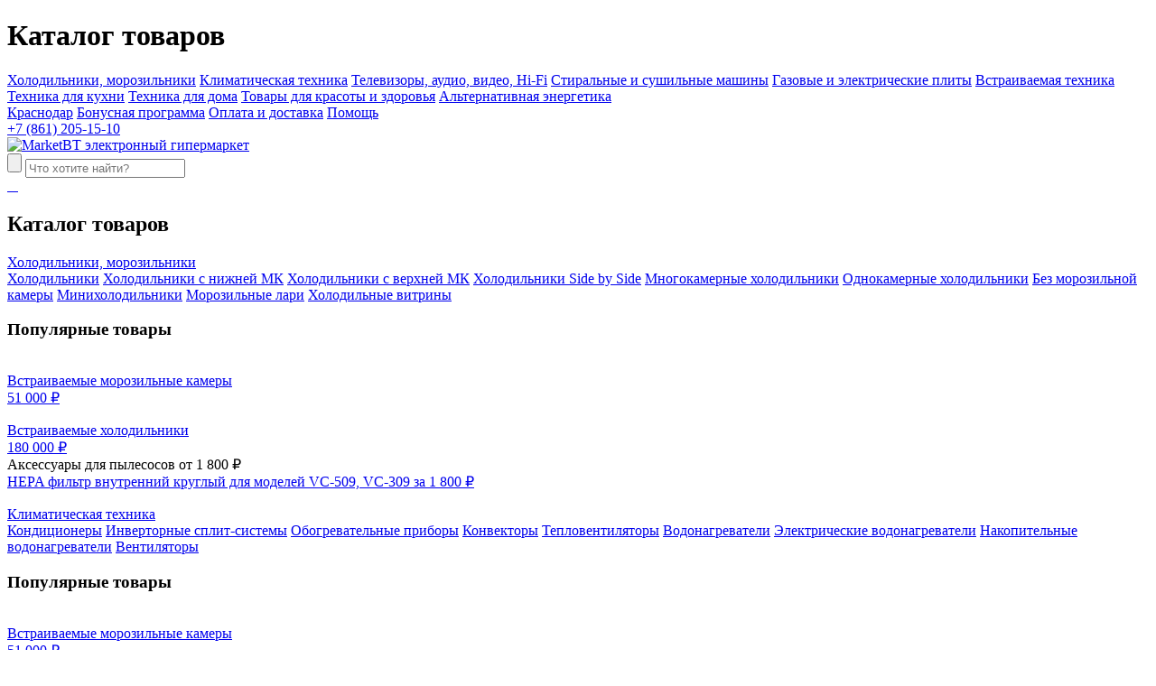

--- FILE ---
content_type: text/html; charset=UTF-8
request_url: https://krasnodar.marketbt.ru/
body_size: 13533
content:
<!doctype html>
<html class="no-js" lang="">
    <head>
        <meta charset="utf-8">
        <meta http-equiv="x-ua-compatible" content="ie=edge">
        <meta name="description" content="">
        <meta name="viewport" content="width=device-width, initial-scale=1">
        <meta name="cmsmagazine" content="51e17d68cccebc771eaeff23b83c93b0" />
            <meta name="cmsmagazine" content="ceede1e5665eec73a9c14e1ee72f0fac" />
        <!--<link rel="canonical" href="https://krasnodar.marketbt.ru/">-->
        <meta name="yandex-verification" content="ae8b43ee7cbeb0dd" />
        <meta name="yandex-verification" content="4b23d96a166c4f10" />
        <meta name="google-site-verification" content="JNX7cKOG354g3P-NtuSIVQek3Fu_ulQTUStUBXJZf18" />
        
        
        <link rel="shortcut icon" href="/favicon.ico?1768469106">
        <link rel="apple-touch-icon" href="icon.png">
        <!-- Place favicon.ico in the root directory -->
        <link href="https://fonts.googleapis.com/css?family=Montserrat:400,500,700&display=swap&subset=cyrillic" rel="stylesheet">
        <link href="https://fonts.googleapis.com/css?family=Exo+2" rel="stylesheet">

        <meta http-equiv="Content-Type" content="text/html; charset=UTF-8" />
<meta name="keywords" content="Интернет магазин бытовой техники, интернет магазин сантехники, купить бытовую технику, цена на бытовую технику, выбрать бытовую технику, купить кухонную техника, купить сантехнику" />
<meta name="description" content="Интерент-магазин бытовой техники и сантехники, большой выбор известных брендов, гарантия производителя, доставка товара по Краснодару" />

<link href="/bitrix/cache/css/s1/market2019/template_84c1d25fdd1d0a54a4cf125f2b72a0a9/template_84c1d25fdd1d0a54a4cf125f2b72a0a9.css?1748585106181934" type="text/css"  data-template-style="true"  rel="stylesheet" />
<script type="text/javascript">if(!window.BX)window.BX={message:function(mess){if(typeof mess=='object') for(var i in mess) BX.message[i]=mess[i]; return true;}};</script>



<script type="text/javascript" src="/bitrix/cache/js/s1/market2019/template_2406d7e5409a8d4b404ba96c573e521a/template_2406d7e5409a8d4b404ba96c573e521a.js?1748349572378122"></script>

<script type="text/javascript">var _ba = _ba || []; _ba.push(["aid", "48f9429fd74b3bd185b065357d70f2ea"]); _ba.push(["host", "krasnodar.marketbt.ru"]); (function() {var ba = document.createElement("script"); ba.type = "text/javascript"; ba.async = true;ba.src = (document.location.protocol == "https:" ? "https://" : "http://") + "bitrix.info/ba.js";var s = document.getElementsByTagName("script")[0];s.parentNode.insertBefore(ba, s);})();</script>

        <title>Интернет магазин бытовой техники и сантехники в Краснодаре - МаркетБТ</title>

            </head>
    <body>
        <script  src="https://api-maps.yandex.ru/2.1/?apikey=05a0147f-1982-42f2-be32-b849d6457560&lang=ru_RU" type="text/javascript"></script>

                                <div class="panel">
  <div class="panel-wrap">
      <h1>Каталог товаров</h1>
      <div class="cat-list">
                    <a href="/catalog/kholodilniki_morozilniki/" class="cat1-title">Холодильники, морозильники</a>
                    <a href="/catalog/klimaticheskaya_tekhnika/" class="cat1-title">Климатическая техника</a>
                    <a href="/catalog/televizory_audio_video_hi_fi/" class="cat1-title">Телевизоры, аудио, видео, Hi-Fi</a>
                    <a href="/catalog/stiralnye_i_sushilnye_mashiny/" class="cat1-title">Стиральные и сушильные машины</a>
                    <a href="/catalog/gazovye_i_elektricheskie_plity/" class="cat1-title">Газовые и электрические плиты</a>
                    <a href="/catalog/vstraivaemaya_tekhnika/" class="cat1-title">Встраиваемая техника</a>
                    <a href="/catalog/tekhnika_dlya_kukhni/" class="cat1-title">Техника для кухни</a>
                    <a href="/catalog/tekhnika_dlya_doma/" class="cat1-title">Техника для дома</a>
                    <a href="/catalog/tovary_dlya_krasoty_i_zdorovya/" class="cat1-title">Товары для красоты и здоровья</a>
                    <a href="/catalog/alternativnaya_energetika/" class="cat1-title">Альтернативная энергетика</a>
              </div>
      <!--
      <div class="bot">
          <div class="cat hit"><a href="#">Хиты продаж</a></div>
          <div class="cat action"><a href="#">Акции</a></div>
          <div class="cat new"><a href="#">Новинки</a></div>
      </div>
      -->
  </div>
</div>

        <style>
            .left_ny, .right_ny{
                position: relative;
                top: -40px;
                width: 20%;
            }
            .left_ny{
                text-align: right;
                background-image: url(/bitrix/templates/main/i/ny-left.png);
                background-position: right top;
                background-repeat: no-repeat;
            }
            .right_ny{
                text-align: left;
                background-image: url(/bitrix/templates/main/i/ny-right.png);
                background-position: left top;
                background-repeat: no-repeat;
            }
            .home-block.catalog-block{
                display: flex;
            }
            /*
            .header-red{
                background-image: url(/bitrix/templates/main/i/ny_header_red.png);
                background-position: 0% 0%;
                background-repeat: no-repeat;
            }
            */
        </style>

        <div class="header">
                        <div class="header-black">
                <div class="wrap">
                    <div class="flexwrap">
                        <div class="left">
                            <a href="#" class="item city">Краснодар</a>
<a href="/bonusnaya-programma/"  class="item bonus">Бонусная программа</a>
<a href="/payment/"  class="item paydel">Оплата и доставка</a>
<a href="/faq/"  class="item support">Помощь</a>
                        </div>
                        <div class="right">
                                <!--
    <a href="#"  class="item cabinet open-login">
        <span class="text">Войти в личный кабинет</span><span class="label">+ 300 &#x20bd;</span>
    </a>
    -->
<a href="#"  class="item tel" onclick="ga ('send', 'event', 'click_back_call', 'click');ym(48821486, 'reachGoal', 'click_back_call'); return true;">
    <span class="num">+7 (861) 205-15-10</span></span>
</a>
                        </div>
                    </div>
                </div>
            </div>
            

            <div class="header-red">
                <!--
                <div class="ny-left"><img src="/i/ny-left.png" alt="MarketBT электронный гипермаркет"></div>
                <div class="ny-right"><img src="/i/ny-right.png" alt="MarketBT электронный гипермаркет"></div>
                -->
                <div class="wrap">
                    <div class="flexwrap">
                        <div class="left">
                            <div class="opener"></div>
                            <div class="item logo">
                                <a href="/"><img src="/local/templates/market2019/i/logo.png" alt="MarketBT электронный гипермаркет"></a>
                            </div>
                            <div class="item search">
                                <form action="/search/index.php" method="get">
    <input type="submit" id="search-button" value="">
    <input type="text" autocomplete="off" class="text" name="q" id="search-input" value="" placeholder="Что хотите найти?">
</form>                            </div>
                        </div>
                        <div class="right">
                            <!--
<a href="https://www.instagram.com/marketbt.ru" class="social">
    <img src="/local/templates/market2019/i/inst.png" alt="">
</a>
-->
<a href="https://vk.com/im_marketbt" class="social">
    <img src="/local/templates/market2019/i/vk.png" alt="">
</a>
<a href="https://ok.ru/marketbt" class="social ok">
    <img src="/local/templates/market2019/i/ok.png" alt="">
</a>

<a href="/catalog/compare/" class="item compare">
    <img src="/local/templates/market2019/i/compare.png" alt="">
    </a>
<a href="/catalog/delay/" class="item star">
    <img src="/local/templates/market2019/i/star.png" alt="">
    </a>

<!--
<a href="#!" class="item cart baskt-button">
    <img src="/local/templates/market2019/i/cart.png" alt="">
        </a>
    -->                        </div>
                    </div>
                </div>
            </div>
        </div>
        

        <div class=" home-block catalog-block">
            
            <!--<div class="left_ny"></div>-->

            <div class="wrap">
                <div class="cat-wrap">
                    <div class="catalog-area">
                        
<div class="catalog">
    <h2>Каталог товаров</h2>
    <div class="top">
        <div class="cat-list">
                            <div class="cat-item">
                    <a class="cat1-title" href="/catalog/kholodilniki_morozilniki/">Холодильники, морозильники</a>
                                            <div class="bg-wrap">
                            <div class="cat-area">
                                                                    <a class="cat2-title" href="/catalog/kholodilniki/">Холодильники</a>
                                                                                                                        <a href="/catalog/kholodilniki_s_nizhney_mk/" class="cat3-title">Холодильники с нижней МК</a>
                                                                                    <a href="/catalog/kholodilniki_s_verkhney_mk/" class="cat3-title">Холодильники с верхней МК</a>
                                                                                    <a href="/catalog/kholodilniki_side_by_side/" class="cat3-title">Холодильники Side by Side</a>
                                                                                    <a href="/catalog/mnogokamernye_kholodilniki/" class="cat3-title">Многокамерные холодильники</a>
                                                                                    <a href="/catalog/odnokamernye_kholodilniki/" class="cat3-title">Однокамерные холодильники</a>
                                                                                    <a href="/catalog/bez_morozilnoy_kamery/" class="cat3-title">Без морозильной камеры</a>
                                                                                    <a href="/catalog/minikholodilniki/" class="cat3-title">Минихолодильники</a>
                                                                                                                                                <a class="cat2-title" href="/catalog/morozilnye_lari/">Морозильные лари</a>
                                                                                                        <a class="cat2-title" href="/catalog/kholodilnye_vitriny_/">Холодильные витрины </a>
                                                                                                    <div class="cat-popular">
                                  <h3>Популярные товары</h3>
                                  <div class="cat-popular-wrap">
                                      <div class="items">
                                          <a href="/catalog/vstraivaemye_morozilnye_kamery/?f%5B820%5D%5B0%5D=363319" class="item">
                                              <div class="pic"><img src="/upload/iblock/777/777a476daccc6e16326d6b7d694c98e5.jpg" alt=""></div>
                                              <div class="prod-title">Встраиваемые морозильные камеры</div>
                                              <div class="price-area">
                                                  <span class="price">51 000 &#x20bd;</span>
                                              </div>
                                          </a>
                                          <a href="/catalog/vstraivaemye_kholodilniki/?f%5B820%5D%5B0%5D=359143" class="item">
                                              <div class="pic"><img src="/upload/iblock/1f2/1f2a07b1f38860e7abc80f2a9a4f875a.png" alt=""></div>
                                              <div class="prod-title">Встраиваемые холодильники</div>
                                              <div class="price-area"><span class="price">180 000 &#x20bd;</span></div>
                                          </a>
                                      </div>
                                  </div>
                              </div>
                            </div>
                        </div>
                        <div class="cat-banner">
                          <div class="title">Аксессуары для пылесосов от <span>1 800 &#x20bd;</span></div>
                          <a class="prod-area" href="/catalog/aksessuary_dlya_pylesosov/hepa_filtr_vnutrenniy_kruglyy_dlya_modeley_vc_509_vc_309/">
                              <div class="prod-item">
                                  <span>HEPA фильтр внутренний круглый для моделей VC-509, VC-309</span>
                                  <span class="bold">за 1 800 &#x20bd;</span>
                              </div>
                              <div class="pic">
                                  <img src="/upload/iblock/27c/27c11c1fde724681d6f04a23ce3b3519.png" alt="">
                              </div>
                          </a>
                      </div>
                                    </div>
                            <div class="cat-item">
                    <a class="cat1-title" href="/catalog/klimaticheskaya_tekhnika/">Климатическая техника</a>
                                            <div class="bg-wrap">
                            <div class="cat-area">
                                                                    <a class="cat2-title" href="/catalog/konditsionery/">Кондиционеры</a>
                                                                                                        <a class="cat2-title" href="/catalog/invertornye_split_sistemy/">Инверторные сплит-системы</a>
                                                                                                        <a class="cat2-title" href="/catalog/obogrevatelnye_pribory/">Обогревательные приборы</a>
                                                                                                                        <a href="/catalog/konvektory/" class="cat3-title">Конвекторы</a>
                                                                                    <a href="/catalog/teploventilyatory/" class="cat3-title">Тепловентиляторы</a>
                                                                                                                                                <a class="cat2-title" href="/catalog/vodonagrevateli/">Водонагреватели</a>
                                                                                                                        <a href="/catalog/elektricheskie_vodonagrevateli/" class="cat3-title">Электрические водонагреватели</a>
                                                                                    <a href="/catalog/nakopitelnye_vodonagrevateli/" class="cat3-title">Накопительные водонагреватели</a>
                                                                                                                                                <a class="cat2-title" href="/catalog/ventilyatory/">Вентиляторы</a>
                                                                                                    <div class="cat-popular">
                                  <h3>Популярные товары</h3>
                                  <div class="cat-popular-wrap">
                                      <div class="items">
                                          <a href="/catalog/vstraivaemye_morozilnye_kamery/?f%5B820%5D%5B0%5D=363319" class="item">
                                              <div class="pic"><img src="/upload/iblock/777/777a476daccc6e16326d6b7d694c98e5.jpg" alt=""></div>
                                              <div class="prod-title">Встраиваемые морозильные камеры</div>
                                              <div class="price-area">
                                                  <span class="price">51 000 &#x20bd;</span>
                                              </div>
                                          </a>
                                          <a href="/catalog/vstraivaemye_kholodilniki/?f%5B820%5D%5B0%5D=359143" class="item">
                                              <div class="pic"><img src="/upload/iblock/1f2/1f2a07b1f38860e7abc80f2a9a4f875a.png" alt=""></div>
                                              <div class="prod-title">Встраиваемые холодильники</div>
                                              <div class="price-area"><span class="price">180 000 &#x20bd;</span></div>
                                          </a>
                                      </div>
                                  </div>
                              </div>
                            </div>
                        </div>
                        <div class="cat-banner">
                          <div class="title">Аксессуары для пылесосов от <span>1 800 &#x20bd;</span></div>
                          <a class="prod-area" href="/catalog/aksessuary_dlya_pylesosov/hepa_filtr_vnutrenniy_kruglyy_dlya_modeley_vc_509_vc_309/">
                              <div class="prod-item">
                                  <span>HEPA фильтр внутренний круглый для моделей VC-509, VC-309</span>
                                  <span class="bold">за 1 800 &#x20bd;</span>
                              </div>
                              <div class="pic">
                                  <img src="/upload/iblock/27c/27c11c1fde724681d6f04a23ce3b3519.png" alt="">
                              </div>
                          </a>
                      </div>
                                    </div>
                            <div class="cat-item">
                    <a class="cat1-title" href="/catalog/televizory_audio_video_hi_fi/">Телевизоры, аудио, видео, Hi-Fi</a>
                                            <div class="bg-wrap">
                            <div class="cat-area">
                                                                    <a class="cat2-title" href="/catalog/televizory/">Телевизоры</a>
                                                                                                        <a class="cat2-title" href="/catalog/sputnikovoe_i_tsifrovoe_tv/">Спутниковое и цифровое ТВ</a>
                                                                                                                        <a href="/catalog/pristavki_dlya_tsifrovogo_tv/" class="cat3-title">Приставки для цифрового ТВ</a>
                                                                                                                                                <a class="cat2-title" href="/catalog/kronshteyny/">Кронштейны</a>
                                                                                                                        <a href="/catalog/kronshteyny_dlya_televizorov/" class="cat3-title">Кронштейны для телевизоров</a>
                                                                                                                                            <div class="cat-popular">
                                  <h3>Популярные товары</h3>
                                  <div class="cat-popular-wrap">
                                      <div class="items">
                                          <a href="/catalog/vstraivaemye_morozilnye_kamery/?f%5B820%5D%5B0%5D=363319" class="item">
                                              <div class="pic"><img src="/upload/iblock/777/777a476daccc6e16326d6b7d694c98e5.jpg" alt=""></div>
                                              <div class="prod-title">Встраиваемые морозильные камеры</div>
                                              <div class="price-area">
                                                  <span class="price">51 000 &#x20bd;</span>
                                              </div>
                                          </a>
                                          <a href="/catalog/vstraivaemye_kholodilniki/?f%5B820%5D%5B0%5D=359143" class="item">
                                              <div class="pic"><img src="/upload/iblock/1f2/1f2a07b1f38860e7abc80f2a9a4f875a.png" alt=""></div>
                                              <div class="prod-title">Встраиваемые холодильники</div>
                                              <div class="price-area"><span class="price">180 000 &#x20bd;</span></div>
                                          </a>
                                      </div>
                                  </div>
                              </div>
                            </div>
                        </div>
                        <div class="cat-banner">
                          <div class="title">Аксессуары для пылесосов от <span>1 800 &#x20bd;</span></div>
                          <a class="prod-area" href="/catalog/aksessuary_dlya_pylesosov/hepa_filtr_vnutrenniy_kruglyy_dlya_modeley_vc_509_vc_309/">
                              <div class="prod-item">
                                  <span>HEPA фильтр внутренний круглый для моделей VC-509, VC-309</span>
                                  <span class="bold">за 1 800 &#x20bd;</span>
                              </div>
                              <div class="pic">
                                  <img src="/upload/iblock/27c/27c11c1fde724681d6f04a23ce3b3519.png" alt="">
                              </div>
                          </a>
                      </div>
                                    </div>
                            <div class="cat-item">
                    <a class="cat1-title" href="/catalog/stiralnye_i_sushilnye_mashiny/">Стиральные и сушильные машины</a>
                                            <div class="bg-wrap">
                            <div class="cat-area">
                                                                    <a class="cat2-title" href="/catalog/stiralnye_mashiny/">Стиральные машины</a>
                                                                                                                        <a href="/catalog/polnorazmernye_stiralnye_mashiny/" class="cat3-title">Полноразмерные стиральные машины</a>
                                                                                    <a href="/catalog/uzkie_stiralnye_mashiny/" class="cat3-title">Узкие стиральные машины</a>
                                                                                    <a href="/catalog/stiralnye_mashiny_s_sushkoy/" class="cat3-title">Стиральные машины с сушкой</a>
                                                                                                                                                <a class="cat2-title" href="/catalog/aksessuary_dlya_stirki/">Аксессуары для стирки</a>
                                                                                                    <div class="cat-popular">
                                  <h3>Популярные товары</h3>
                                  <div class="cat-popular-wrap">
                                      <div class="items">
                                          <a href="/catalog/vstraivaemye_morozilnye_kamery/?f%5B820%5D%5B0%5D=363319" class="item">
                                              <div class="pic"><img src="/upload/iblock/777/777a476daccc6e16326d6b7d694c98e5.jpg" alt=""></div>
                                              <div class="prod-title">Встраиваемые морозильные камеры</div>
                                              <div class="price-area">
                                                  <span class="price">51 000 &#x20bd;</span>
                                              </div>
                                          </a>
                                          <a href="/catalog/vstraivaemye_kholodilniki/?f%5B820%5D%5B0%5D=359143" class="item">
                                              <div class="pic"><img src="/upload/iblock/1f2/1f2a07b1f38860e7abc80f2a9a4f875a.png" alt=""></div>
                                              <div class="prod-title">Встраиваемые холодильники</div>
                                              <div class="price-area"><span class="price">180 000 &#x20bd;</span></div>
                                          </a>
                                      </div>
                                  </div>
                              </div>
                            </div>
                        </div>
                        <div class="cat-banner">
                          <div class="title">Аксессуары для пылесосов от <span>1 800 &#x20bd;</span></div>
                          <a class="prod-area" href="/catalog/aksessuary_dlya_pylesosov/hepa_filtr_vnutrenniy_kruglyy_dlya_modeley_vc_509_vc_309/">
                              <div class="prod-item">
                                  <span>HEPA фильтр внутренний круглый для моделей VC-509, VC-309</span>
                                  <span class="bold">за 1 800 &#x20bd;</span>
                              </div>
                              <div class="pic">
                                  <img src="/upload/iblock/27c/27c11c1fde724681d6f04a23ce3b3519.png" alt="">
                              </div>
                          </a>
                      </div>
                                    </div>
                            <div class="cat-item">
                    <a class="cat1-title" href="/catalog/gazovye_i_elektricheskie_plity/">Газовые и электрические плиты</a>
                                            <div class="bg-wrap">
                            <div class="cat-area">
                                                                    <a class="cat2-title" href="/catalog/gazovye_plity/">Газовые плиты</a>
                                                                                                        <a class="cat2-title" href="/catalog/kombinirovannye_plity/">Комбинированные плиты</a>
                                                                                                    <div class="cat-popular">
                                  <h3>Популярные товары</h3>
                                  <div class="cat-popular-wrap">
                                      <div class="items">
                                          <a href="/catalog/vstraivaemye_morozilnye_kamery/?f%5B820%5D%5B0%5D=363319" class="item">
                                              <div class="pic"><img src="/upload/iblock/777/777a476daccc6e16326d6b7d694c98e5.jpg" alt=""></div>
                                              <div class="prod-title">Встраиваемые морозильные камеры</div>
                                              <div class="price-area">
                                                  <span class="price">51 000 &#x20bd;</span>
                                              </div>
                                          </a>
                                          <a href="/catalog/vstraivaemye_kholodilniki/?f%5B820%5D%5B0%5D=359143" class="item">
                                              <div class="pic"><img src="/upload/iblock/1f2/1f2a07b1f38860e7abc80f2a9a4f875a.png" alt=""></div>
                                              <div class="prod-title">Встраиваемые холодильники</div>
                                              <div class="price-area"><span class="price">180 000 &#x20bd;</span></div>
                                          </a>
                                      </div>
                                  </div>
                              </div>
                            </div>
                        </div>
                        <div class="cat-banner">
                          <div class="title">Аксессуары для пылесосов от <span>1 800 &#x20bd;</span></div>
                          <a class="prod-area" href="/catalog/aksessuary_dlya_pylesosov/hepa_filtr_vnutrenniy_kruglyy_dlya_modeley_vc_509_vc_309/">
                              <div class="prod-item">
                                  <span>HEPA фильтр внутренний круглый для моделей VC-509, VC-309</span>
                                  <span class="bold">за 1 800 &#x20bd;</span>
                              </div>
                              <div class="pic">
                                  <img src="/upload/iblock/27c/27c11c1fde724681d6f04a23ce3b3519.png" alt="">
                              </div>
                          </a>
                      </div>
                                    </div>
                            <div class="cat-item">
                    <a class="cat1-title" href="/catalog/vstraivaemaya_tekhnika/">Встраиваемая техника</a>
                                            <div class="bg-wrap">
                            <div class="cat-area">
                                                                    <a class="cat2-title" href="/catalog/vstraivaemye_gazovye_paneli/">Встраиваемые газовые панели</a>
                                                                                                        <a class="cat2-title" href="/catalog/vstraivaemye_elektricheskie_paneli/">Встраиваемые электрические панели</a>
                                                                                                        <a class="cat2-title" href="/catalog/gazovye_dukhovye_shkafy/">Газовые духовые шкафы</a>
                                                                                                        <a class="cat2-title" href="/catalog/elektricheskie_dukhovye_shkafy/">Электрические духовые шкафы</a>
                                                                                                        <a class="cat2-title" href="/catalog/vstraivaemye_mikrovolnovye_pechi/">Встраиваемые микроволновые печи</a>
                                                                                                        <a class="cat2-title" href="/catalog/vstraivaemye_posudomoechnye_mashiny/">Встраиваемые посудомоечные машины</a>
                                                                                                        <a class="cat2-title" href="/catalog/aksessuary_dlya_posudomoechnykh_mashin/">Аксессуары для посудомоечных машин</a>
                                                                                                        <a class="cat2-title" href="/catalog/vstraivaemye_kholodilniki/">Встраиваемые холодильники</a>
                                                                                                        <a class="cat2-title" href="/catalog/vstraivaemye_morozilnye_kamery/">Встраиваемые морозильные камеры</a>
                                                                                                        <a class="cat2-title" href="/catalog/vytyazhki/">Вытяжки</a>
                                                                                                                        <a href="/catalog/vstraivaemye_vytyazhki/" class="cat3-title">Встраиваемые вытяжки</a>
                                                                                                                                            <div class="cat-popular">
                                  <h3>Популярные товары</h3>
                                  <div class="cat-popular-wrap">
                                      <div class="items">
                                          <a href="/catalog/vstraivaemye_morozilnye_kamery/?f%5B820%5D%5B0%5D=363319" class="item">
                                              <div class="pic"><img src="/upload/iblock/777/777a476daccc6e16326d6b7d694c98e5.jpg" alt=""></div>
                                              <div class="prod-title">Встраиваемые морозильные камеры</div>
                                              <div class="price-area">
                                                  <span class="price">51 000 &#x20bd;</span>
                                              </div>
                                          </a>
                                          <a href="/catalog/vstraivaemye_kholodilniki/?f%5B820%5D%5B0%5D=359143" class="item">
                                              <div class="pic"><img src="/upload/iblock/1f2/1f2a07b1f38860e7abc80f2a9a4f875a.png" alt=""></div>
                                              <div class="prod-title">Встраиваемые холодильники</div>
                                              <div class="price-area"><span class="price">180 000 &#x20bd;</span></div>
                                          </a>
                                      </div>
                                  </div>
                              </div>
                            </div>
                        </div>
                        <div class="cat-banner">
                          <div class="title">Аксессуары для пылесосов от <span>1 800 &#x20bd;</span></div>
                          <a class="prod-area" href="/catalog/aksessuary_dlya_pylesosov/hepa_filtr_vnutrenniy_kruglyy_dlya_modeley_vc_509_vc_309/">
                              <div class="prod-item">
                                  <span>HEPA фильтр внутренний круглый для моделей VC-509, VC-309</span>
                                  <span class="bold">за 1 800 &#x20bd;</span>
                              </div>
                              <div class="pic">
                                  <img src="/upload/iblock/27c/27c11c1fde724681d6f04a23ce3b3519.png" alt="">
                              </div>
                          </a>
                      </div>
                                    </div>
                            <div class="cat-item">
                    <a class="cat1-title" href="/catalog/tekhnika_dlya_kukhni/">Техника для кухни</a>
                                            <div class="bg-wrap">
                            <div class="cat-area">
                                                                    <a class="cat2-title" href="/catalog/prigotovlenie_pishchi/">Приготовление пищи</a>
                                                                                                                        <a href="/catalog/mikrovolnovye_pechi/" class="cat3-title">Микроволновые печи</a>
                                                                                    <a href="/catalog/miksery_i_blendery/" class="cat3-title">Миксеры и блендеры</a>
                                                                                    <a href="/catalog/myasorubki/" class="cat3-title">Мясорубки</a>
                                                                                    <a href="/catalog/multivarki/" class="cat3-title">Мультиварки</a>
                                                                                    <a href="/catalog/mini_pechi/" class="cat3-title">Мини-печи</a>
                                                                                    <a href="/catalog/aksessuary_dlya_kholodilnikov/" class="cat3-title">Аксессуары для холодильников</a>
                                                                                                                                                <a class="cat2-title" href="/catalog/posudomoechnye_mashiny/">Посудомоечные машины</a>
                                                                                                        <a class="cat2-title" href="/catalog/melkaya_kukhonnaya_tekhnika/">Мелкая кухонная техника</a>
                                                                                                                        <a href="/catalog/elektrochayniki/" class="cat3-title">Электрочайники</a>
                                                                                    <a href="/catalog/tostery_i_rostery/" class="cat3-title">Тостеры и ростеры</a>
                                                                                    <a href="/catalog/kulery/" class="cat3-title">Кулеры</a>
                                                                                    <a href="/catalog/sushilki_dlya_ovoshchey_fruktov_gribov/" class="cat3-title">Сушилки для овощей, фруктов, грибов</a>
                                                                                    <a href="/catalog/aerogrili/" class="cat3-title">Аэрогрили</a>
                                                                                                                                            <div class="cat-popular">
                                  <h3>Популярные товары</h3>
                                  <div class="cat-popular-wrap">
                                      <div class="items">
                                          <a href="/catalog/vstraivaemye_morozilnye_kamery/?f%5B820%5D%5B0%5D=363319" class="item">
                                              <div class="pic"><img src="/upload/iblock/777/777a476daccc6e16326d6b7d694c98e5.jpg" alt=""></div>
                                              <div class="prod-title">Встраиваемые морозильные камеры</div>
                                              <div class="price-area">
                                                  <span class="price">51 000 &#x20bd;</span>
                                              </div>
                                          </a>
                                          <a href="/catalog/vstraivaemye_kholodilniki/?f%5B820%5D%5B0%5D=359143" class="item">
                                              <div class="pic"><img src="/upload/iblock/1f2/1f2a07b1f38860e7abc80f2a9a4f875a.png" alt=""></div>
                                              <div class="prod-title">Встраиваемые холодильники</div>
                                              <div class="price-area"><span class="price">180 000 &#x20bd;</span></div>
                                          </a>
                                      </div>
                                  </div>
                              </div>
                            </div>
                        </div>
                        <div class="cat-banner">
                          <div class="title">Аксессуары для пылесосов от <span>1 800 &#x20bd;</span></div>
                          <a class="prod-area" href="/catalog/aksessuary_dlya_pylesosov/hepa_filtr_vnutrenniy_kruglyy_dlya_modeley_vc_509_vc_309/">
                              <div class="prod-item">
                                  <span>HEPA фильтр внутренний круглый для моделей VC-509, VC-309</span>
                                  <span class="bold">за 1 800 &#x20bd;</span>
                              </div>
                              <div class="pic">
                                  <img src="/upload/iblock/27c/27c11c1fde724681d6f04a23ce3b3519.png" alt="">
                              </div>
                          </a>
                      </div>
                                    </div>
                            <div class="cat-item">
                    <a class="cat1-title" href="/catalog/tekhnika_dlya_doma/">Техника для дома</a>
                                            <div class="bg-wrap">
                            <div class="cat-area">
                                                                    <a class="cat2-title" href="/catalog/pylesosy/">Пылесосы</a>
                                                                                                                        <a href="/catalog/vse_pylesosy/" class="cat3-title">Все пылесосы</a>
                                                                                    <a href="/catalog/roboty_pylesosy/" class="cat3-title">Роботы-пылесосы</a>
                                                                                    <a href="/catalog/akkumulyatornye_pylesosy/" class="cat3-title">Аккумуляторные пылесосы</a>
                                                                                    <a href="/catalog/aksessuary_dlya_pylesosov/" class="cat3-title">Аксессуары для пылесосов</a>
                                                                                                                                                <a class="cat2-title" href="/catalog/tovary_dlya_ukhoda_za_odezhdoy/">Товары для ухода за одеждой</a>
                                                                                                                        <a href="/catalog/utyugi/" class="cat3-title">Утюги</a>
                                                                                    <a href="/catalog/otparivateli/" class="cat3-title">Отпариватели</a>
                                                                                                                                            <div class="cat-popular">
                                  <h3>Популярные товары</h3>
                                  <div class="cat-popular-wrap">
                                      <div class="items">
                                          <a href="/catalog/vstraivaemye_morozilnye_kamery/?f%5B820%5D%5B0%5D=363319" class="item">
                                              <div class="pic"><img src="/upload/iblock/777/777a476daccc6e16326d6b7d694c98e5.jpg" alt=""></div>
                                              <div class="prod-title">Встраиваемые морозильные камеры</div>
                                              <div class="price-area">
                                                  <span class="price">51 000 &#x20bd;</span>
                                              </div>
                                          </a>
                                          <a href="/catalog/vstraivaemye_kholodilniki/?f%5B820%5D%5B0%5D=359143" class="item">
                                              <div class="pic"><img src="/upload/iblock/1f2/1f2a07b1f38860e7abc80f2a9a4f875a.png" alt=""></div>
                                              <div class="prod-title">Встраиваемые холодильники</div>
                                              <div class="price-area"><span class="price">180 000 &#x20bd;</span></div>
                                          </a>
                                      </div>
                                  </div>
                              </div>
                            </div>
                        </div>
                        <div class="cat-banner">
                          <div class="title">Аксессуары для пылесосов от <span>1 800 &#x20bd;</span></div>
                          <a class="prod-area" href="/catalog/aksessuary_dlya_pylesosov/hepa_filtr_vnutrenniy_kruglyy_dlya_modeley_vc_509_vc_309/">
                              <div class="prod-item">
                                  <span>HEPA фильтр внутренний круглый для моделей VC-509, VC-309</span>
                                  <span class="bold">за 1 800 &#x20bd;</span>
                              </div>
                              <div class="pic">
                                  <img src="/upload/iblock/27c/27c11c1fde724681d6f04a23ce3b3519.png" alt="">
                              </div>
                          </a>
                      </div>
                                    </div>
                            <div class="cat-item">
                    <a class="cat1-title" href="/catalog/tovary_dlya_krasoty_i_zdorovya/">Товары для красоты и здоровья</a>
                                            <div class="bg-wrap">
                            <div class="cat-area">
                                                                    <a class="cat2-title" href="/catalog/tovary_dlya_ukladki_i_strizhki/">Товары для укладки и стрижки</a>
                                                                                                                        <a href="/catalog/shchiptsy_dlya_zavivki_volos/" class="cat3-title">Щипцы для завивки волос</a>
                                                                                    <a href="/catalog/fen_shchetki/" class="cat3-title">Фен-щетки</a>
                                                                                    <a href="/catalog/multistaylery/" class="cat3-title">Мультистайлеры</a>
                                                                                    <a href="/catalog/vypryamiteli_dlya_volos/" class="cat3-title">Выпрямители для волос</a>
                                                                                    <a href="/catalog/feny/" class="cat3-title">Фены</a>
                                                                                                                                            <div class="cat-popular">
                                  <h3>Популярные товары</h3>
                                  <div class="cat-popular-wrap">
                                      <div class="items">
                                          <a href="/catalog/vstraivaemye_morozilnye_kamery/?f%5B820%5D%5B0%5D=363319" class="item">
                                              <div class="pic"><img src="/upload/iblock/777/777a476daccc6e16326d6b7d694c98e5.jpg" alt=""></div>
                                              <div class="prod-title">Встраиваемые морозильные камеры</div>
                                              <div class="price-area">
                                                  <span class="price">51 000 &#x20bd;</span>
                                              </div>
                                          </a>
                                          <a href="/catalog/vstraivaemye_kholodilniki/?f%5B820%5D%5B0%5D=359143" class="item">
                                              <div class="pic"><img src="/upload/iblock/1f2/1f2a07b1f38860e7abc80f2a9a4f875a.png" alt=""></div>
                                              <div class="prod-title">Встраиваемые холодильники</div>
                                              <div class="price-area"><span class="price">180 000 &#x20bd;</span></div>
                                          </a>
                                      </div>
                                  </div>
                              </div>
                            </div>
                        </div>
                        <div class="cat-banner">
                          <div class="title">Аксессуары для пылесосов от <span>1 800 &#x20bd;</span></div>
                          <a class="prod-area" href="/catalog/aksessuary_dlya_pylesosov/hepa_filtr_vnutrenniy_kruglyy_dlya_modeley_vc_509_vc_309/">
                              <div class="prod-item">
                                  <span>HEPA фильтр внутренний круглый для моделей VC-509, VC-309</span>
                                  <span class="bold">за 1 800 &#x20bd;</span>
                              </div>
                              <div class="pic">
                                  <img src="/upload/iblock/27c/27c11c1fde724681d6f04a23ce3b3519.png" alt="">
                              </div>
                          </a>
                      </div>
                                    </div>
                            <div class="cat-item">
                    <a class="cat1-title" href="/catalog/alternativnaya_energetika/">Альтернативная энергетика</a>
                                            <div class="bg-wrap">
                            <div class="cat-area">
                                                                    <a class="cat2-title" href="/catalog/generatory/">Генераторы</a>
                                                                                                        <a class="cat2-title" href="/catalog/elektrostantsii_portativnye/">Электростанции портативные</a>
                                                                                                    <div class="cat-popular">
                                  <h3>Популярные товары</h3>
                                  <div class="cat-popular-wrap">
                                      <div class="items">
                                          <a href="/catalog/vstraivaemye_morozilnye_kamery/?f%5B820%5D%5B0%5D=363319" class="item">
                                              <div class="pic"><img src="/upload/iblock/777/777a476daccc6e16326d6b7d694c98e5.jpg" alt=""></div>
                                              <div class="prod-title">Встраиваемые морозильные камеры</div>
                                              <div class="price-area">
                                                  <span class="price">51 000 &#x20bd;</span>
                                              </div>
                                          </a>
                                          <a href="/catalog/vstraivaemye_kholodilniki/?f%5B820%5D%5B0%5D=359143" class="item">
                                              <div class="pic"><img src="/upload/iblock/1f2/1f2a07b1f38860e7abc80f2a9a4f875a.png" alt=""></div>
                                              <div class="prod-title">Встраиваемые холодильники</div>
                                              <div class="price-area"><span class="price">180 000 &#x20bd;</span></div>
                                          </a>
                                      </div>
                                  </div>
                              </div>
                            </div>
                        </div>
                        <div class="cat-banner">
                          <div class="title">Аксессуары для пылесосов от <span>1 800 &#x20bd;</span></div>
                          <a class="prod-area" href="/catalog/aksessuary_dlya_pylesosov/hepa_filtr_vnutrenniy_kruglyy_dlya_modeley_vc_509_vc_309/">
                              <div class="prod-item">
                                  <span>HEPA фильтр внутренний круглый для моделей VC-509, VC-309</span>
                                  <span class="bold">за 1 800 &#x20bd;</span>
                              </div>
                              <div class="pic">
                                  <img src="/upload/iblock/27c/27c11c1fde724681d6f04a23ce3b3519.png" alt="">
                              </div>
                          </a>
                      </div>
                                    </div>
                    </div>
    </div>
    <!--
    <div class="bottom">
        <div class="cat hit"><a href="#">Хиты продаж</a></div>
        <div class="cat action"><a href="#">Акции</a></div>
        <div class="cat new"><a href="#">Новинки</a></div>
    </div>
    -->
</div>                                                <div class="banner">
                            <div class="swiper-container banner-swiper">
                                <div class="swiper-wrapper">
                                                                            <div class="swiper-slide">
                                                                                            <a href="https://marketbt.ru/payment/" class="link"><img src="/upload/iblock/5f3/5f3a622dcf80cc4efe20c16c907a8600.jpg" alt=""></a>
                                                                                    </div>
                                                                            <div class="swiper-slide">
                                                                                            <a href="/catalog/action/?na=1" class="link"><img src="/upload/iblock/298/298a50a508f54b7c26bc72f93d271610.jpg" alt=""></a>
                                                                                    </div>
                                                                            <div class="swiper-slide">
                                                                                            <a href="/search/?q=Холодильник+NORDFROST" class="link"><img src="/upload/iblock/f06/f069ce70af06f1b4aee6ebd337c162d5.jpg" alt=""></a>
                                                                                    </div>
                                                                            <div class="swiper-slide">
                                                                                            <a href="/search/?q=%D1%85%D0%BE%D0%BB%D0%BE%D0%B4%D0%B8%D0%BB%D1%8C%D0%BD%D0%B8%D0%BA+Hiberg" class="link"><img src="/upload/iblock/2cd/2cdd685aaeef3068f3609b44d6c53c5e.jpg" alt=""></a>
                                                                                    </div>
                                                                            <div class="swiper-slide">
                                                                                            <a href="/catalog/elektricheskie_dukhovye_shkafy/?f%5B820%5D%5B%5D=2436" class="link"><img src="/upload/iblock/3b9/3b93f1273132fc3e8e7421610794cd84.jpg" alt=""></a>
                                                                                    </div>
                                                                            <div class="swiper-slide">
                                                                                            <a href="/catalog/konditsionery/" class="link"><img src="/upload/iblock/0e7/0e7a198b96fad967713ed83b30cf3d78.jpg" alt=""></a>
                                                                                    </div>
                                                                            <div class="swiper-slide">
                                                                                            <a href="/catalog/shveynye_mashiny/" class="link"><img src="/upload/iblock/07c/07cb97da025f8ace6dc1bd79ca216f3d.jpg" alt=""></a>
                                                                                    </div>
                                                                            <div class="swiper-slide">
                                                                                            <a href="/catalog/vodonagrevateli/" class="link"><img src="/upload/iblock/d18/d18d8ccfdd5b28aec4a9d41e22944c68.jpg" alt=""></a>
                                                                                    </div>
                                                                            <div class="swiper-slide">
                                                                                            <a href="/catalog/myasorubki/" class="link"><img src="/upload/iblock/f62/f623828fc57e78d1c87d22448e0559b0.jpg" alt=""></a>
                                                                                    </div>
                                                                    </div>
                            </div> <!-- swiper-banner -->
                        </div>
                    </div>
                    <div class="banner-items">
                        <div class="swiper-container title-swiper">
                            <div class="swiper-wrapper">
                                                                    <div class="swiper-slide"><span class="text">хом</span></div>
                                                                    <div class="swiper-slide"><span class="text">Телевизоры</span></div>
                                                                    <div class="swiper-slide"><span class="text">NORDFROST</span></div>
                                                                    <div class="swiper-slide"><span class="text">Холодильники HIBERG</span></div>
                                                                    <div class="swiper-slide"><span class="text">Духовые шкафы AVEX</span></div>
                                                                    <div class="swiper-slide"><span class="text">Комфорт в любых условиях</span></div>
                                                                    <div class="swiper-slide"><span class="text">Для умелых хозяек</span></div>
                                                                    <div class="swiper-slide"><span class="text">Все типы водонагревателей</span></div>
                                                                    <div class="swiper-slide"><span class="text">Мощные и надёжные помощники</span></div>
                                                            </div>
                        </div>
                    </div>
                    <div class="banner-pagination swiper-pagination"></div>
                </div>
                                            </div>
            
            <!--<div class="right_ny"></div>-->

        </div>
        <div class="promo-block">
    <div class="wrap">
        <div class="promo-items">
                            <a href="/catalog/gazovye_plity/" class="promo-item red">
                    <div class="title">Газовые плиты</div>
                    <div class="img" style="background-image: url(/upload/resize_cache/iblock/46b/125_125_0/46b918f7ac3fa95f2f015e5b3d4d14b7.jpg);"></div>
                    <div class="min-price">от 38 500 &#x20bd;</div>
                </a>
                            <a href="/catalog/polnorazmernye_stiralnye_mashiny/" class="promo-item grey">
                    <div class="title">Стиральные машины</div>
                    <div class="img" style="background-image: url(/upload/resize_cache/iblock/c4a/125_125_0/c4aebdf25cf92d96dcd0658ba827f8c5.png);"></div>
                    <div class="min-price">от 30 700 &#x20bd;</div>
                </a>
                            <a href="/catalog/televizory/" class="promo-item black">
                    <div class="title">Телевизоры</div>
                    <div class="img" style="background-image: url(/upload/resize_cache/iblock/3d4/125_125_0/3d4d0521a51017f7b087c616b444a693.png);"></div>
                    <div class="min-price">от 14 790 &#x20bd;</div>
                </a>
                            <a href="/catalog/mikrovolnovye_pechi/" class="promo-item black">
                    <div class="title">Микроволновые печи</div>
                    <div class="img" style="background-image: url(/upload/resize_cache/iblock/77f/125_125_0/77f4ec58e3248f8438defc2455c91364.jpg);"></div>
                    <div class="min-price">от 10 500 &#x20bd;</div>
                </a>
                            <a href="/catalog/kholodilniki_s_nizhney_mk/" class="promo-item grey">
                    <div class="title">Холодильники</div>
                    <div class="img" style="background-image: url(/upload/resize_cache/iblock/0bc/125_125_0/0bc120a60d9bebccbab335b2ce8d9673.jpg);"></div>
                    <div class="min-price">от 29 053 &#x20bd;</div>
                </a>
                    </div>
    </div>
</div>
 <!--
 <div class="wrap">
     <div class="banner-line banner4">
            <div class="flexwrap">
                <div class="left">
                    <div class="text">
                        <div class="white-t">маленький дефект</div>
                        <div class="red-t">большая скидка</div>
                    </div>
                    <img src="/local/templates/market2019/i/banner-line4.jpg" alt="">
                </div>
                <div class="right">
                    <a href="/discount/" class="button-sale"><span>каталог</span><span>уцененных</span><span>товаров</span></a>
                </div>
            </div>
        </div>
 </div>
-->
<div class="home-block top-product">
    <div class="wrap">
        <div class="tabs-area">
            <div class="tabs-title">
                                                                                    <div class="title active">Новинки</div>
                                                </div>
            <div class="tabs-content">
                                                                                    <div class="content active">
                        
<div class="items" itemscope  itemtypeof="http://schema.org/ItemList" class="catalog catalog-v">
	        	    <a href="/catalog/stiralnye_mashiny_s_sushkoy/stiralnaya_mashina_c_sushkoy_hiberg_i_ddq10_10714_b/" class='item'>
	        <div class="pic"><img src="/upload/iblock/a52/a5211b0e7fffe2ca58a41aec128d8425.png" alt=""></div>
	        <div class="prod-title">Стиральная машина c сушкой HIBERG i-DDQ10 - 10714 B</div>
	        <div class="price-area"><span class="price" itemprop="price">
	        				93 500						&#x20bd;</span></div>
	    </a>
            	    <a href="/catalog/kulery/kuler_dlya_vody_nord_d_11_w/" class='item'>
	        <div class="pic"><img src="/upload/iblock/f13/f13671d9451b058f20c7248e05288458.jpg" alt=""></div>
	        <div class="prod-title">Кулер для воды NORD D 11 W</div>
	        <div class="price-area"><span class="price" itemprop="price">
	        				6 200						&#x20bd;</span></div>
	    </a>
            	    <a href="/catalog/kulery/kuler_dlya_vody_nord_d_10_w/" class='item'>
	        <div class="pic"><img src="/upload/iblock/b69/b6906f919b84be5bc269dfafec1ea326.jpg" alt=""></div>
	        <div class="prod-title">Кулер для воды NORD D 10 W</div>
	        <div class="price-area"><span class="price" itemprop="price">
	        				6 200						&#x20bd;</span></div>
	    </a>
            	    <a href="/catalog/mnogokamernye_kholodilniki/kholodilnik_nord_i_rfq_550_b/" class='item'>
	        <div class="pic"><img src="/upload/iblock/c15/c1530e0878343584e67eebfd19325c32.jpg" alt=""></div>
	        <div class="prod-title">Холодильник NORD i-RFQ 550 B</div>
	        <div class="price-area"><span class="price" itemprop="price">
	        				96 800						&#x20bd;</span></div>
	    </a>
            	    <a href="/catalog/mnogokamernye_kholodilniki/kholodilnik_nord_i_rfq_440_gw/" class='item'>
	        <div class="pic"><img src="/upload/iblock/75c/75ce8d604a6c3c2aa48476ce4bc35be9.jpg" alt=""></div>
	        <div class="prod-title">Холодильник NORD i-RFQ 440 GW</div>
	        <div class="price-area"><span class="price" itemprop="price">
	        				82 500						&#x20bd;</span></div>
	    </a>
            	    <a href="/catalog/mnogokamernye_kholodilniki/kholodilnik_nord_i_rfq_440_gb/" class='item'>
	        <div class="pic"><img src="/upload/iblock/10d/10da65e6c8ae8510ee71b42518ad6ce8.jpg" alt=""></div>
	        <div class="prod-title">Холодильник NORD i-RFQ 440 GB</div>
	        <div class="price-area"><span class="price" itemprop="price">
	        				82 500						&#x20bd;</span></div>
	    </a>
            	    <a href="/catalog/morozilnye_lari/morozilnyy_lar_hiberg_pf_79l2w/" class='item'>
	        <div class="pic"><img src="/upload/iblock/222/222f5f96095d9ab69fc379a840970bac.jpg" alt=""></div>
	        <div class="prod-title">Морозильный ларь HIBERG PF 79L2W</div>
	        <div class="price-area"><span class="price" itemprop="price">
	        				115 000						&#x20bd;</span></div>
	    </a>
            	    <a href="/catalog/mikrovolnovye_pechi/mikrovolnovaya_pech_hiberg_vm_4588_b/" class='item'>
	        <div class="pic"><img src="/upload/iblock/66d/66d8151cda87b7eca7df482e159e34d4.jpg" alt=""></div>
	        <div class="prod-title">Микроволновая печь HIBERG VM-4588 B</div>
	        <div class="price-area"><span class="price" itemprop="price">
	        				39 400						&#x20bd;</span></div>
	    </a>
            	    <a href="/catalog/elektrochayniki/chaynik_galaxy_gl_0340_belyy/" class='item'>
	        <div class="pic"><img src="/upload/iblock/519/519e127c2ec9135e142bd3dffacd1d8e.jpg" alt=""></div>
	        <div class="prod-title">Чайник GALAXY GL 0340, белый</div>
	        <div class="price-area"><span class="price" itemprop="price">
	        				2 930						&#x20bd;</span></div>
	    </a>
            	    <a href="/catalog/feny/fen_redmond_rf_534_seryy/" class='item'>
	        <div class="pic"><img src="/upload/iblock/14c/14c198a15bf9f437fe65e9f0604cced4.png" alt=""></div>
	        <div class="prod-title">Фен REDMOND RF-534 (серый)</div>
	        <div class="price-area"><span class="price" itemprop="price">
	        				2 190						&#x20bd;</span></div>
	    </a>
            	    <a href="/catalog/aksessuary_dlya_pylesosov/pylesbornik_ozone_xxl_05/" class='item'>
	        <div class="pic"><img src="/upload/iblock/8cf/8cfdf8a1d5f60a1f2c47d09d0dafc7ed.png" alt=""></div>
	        <div class="prod-title">Пылесборник OZONE XXL-05</div>
	        <div class="price-area"><span class="price" itemprop="price">
	        				420						&#x20bd;</span></div>
	    </a>
            	    <a href="/catalog/myasorubki/myasorubka_aksion_m21_10_belyy/" class='item'>
	        <div class="pic"><img src="/upload/iblock/050/0509aa4d825fedbf54d7691c65ec036c.jpg" alt=""></div>
	        <div class="prod-title">Мясорубка АКСИОН М21.10 (белый)</div>
	        <div class="price-area"><span class="price" itemprop="price">
	        				3 690						&#x20bd;</span></div>
	    </a>
    </div>
<!--
<div class="banner-line banner1">
    <div class="flexwrap">
        <div class="left">
            <div class="text">Войдите в личный кабинет, чтобы получать бонусы и дополнительные скидки</div>
            <img src="/local/templates/market2019/i/banner-line1.png" alt="">
        </div>
        <div class="right">
            <a href="/auth/" class="button-login open-login">Вход</a>
            <a href="/registration/" class="button-reg open-reg">Регистрация</a>
        </div>
    </div>
</div>
-->
<div class="items">
	<!--<div class="sticker action">акция</div>-->
    	<!--<div class="sticker new">нью</div>-->
    	<!--<div class="sticker new">топ</div>-->
            	    <a href="/catalog/multivarki/multivarka_redmond_rmc_m4516_chyernyy_serebro/" class='item'>
	        <div class="pic"><img src="/upload/iblock/ec8/ec86c7d820baaa59bd54cb1be54c805c.png" alt=""></div>
	        <div class="prod-title">Мультиварка REDMOND RMC-M4516 (чёрный/серебро)</div>
	        <div class="price-area"><span class="price" itemprop="price">
	        				8 260						&#x20bd;</span></div>
	    </a>
            	    <a href="/catalog/morozilnye_lari/morozilnyy_lar_nord_cn_500/" class='item'>
	        <div class="pic"><img src="/upload/iblock/469/469721e3a2148e5e2b195242353d04e3.jpg" alt=""></div>
	        <div class="prod-title">Морозильный ларь NORD CN 500</div>
	        <div class="price-area"><span class="price" itemprop="price">
	        				57 800						&#x20bd;</span></div>
	    </a>
            	    <a href="/catalog/vypryamiteli_dlya_volos/vypryamitel_dlya_volos_redmond_hs1713_chernyy_serebro/" class='item'>
	        <div class="pic"><img src="/upload/iblock/5a5/5a597ad13049f803d5f0a52aa9a9da4a.jpg" alt=""></div>
	        <div class="prod-title">Выпрямитель для волос REDMOND HS1713, Черный/серебро</div>
	        <div class="price-area"><span class="price" itemprop="price">
	        				1 770						&#x20bd;</span></div>
	    </a>
            	    <a href="/catalog/vypryamiteli_dlya_volos/vypryamitel_redmond_rci_2335_chyernyy_shampan/" class='item'>
	        <div class="pic"><img src="/upload/iblock/469/4698fe162d25e1dacf0a061c543f6e1b.png" alt=""></div>
	        <div class="prod-title">Выпрямитель REDMOND RCI-2335 (чёрный/шампань)</div>
	        <div class="price-area"><span class="price" itemprop="price">
	        				1 760						&#x20bd;</span></div>
	    </a>
            	    <a href="/catalog/gazovye_plity/plita_nord_gg_6064_w/" class='item'>
	        <div class="pic"><img src="/upload/iblock/c37/c37e60405936bfa150b955ca65051f9d.jpg" alt=""></div>
	        <div class="prod-title">Плита NORD GG 6064 W</div>
	        <div class="price-area"><span class="price" itemprop="price">
	        				48 400						&#x20bd;</span></div>
	    </a>
            	    <a href="/catalog/gazovye_plity/plita_nord_gg_6061_y/" class='item'>
	        <div class="pic"><img src="/upload/iblock/664/664732464509f33fcf51d0cc9bcd02df.jpg" alt=""></div>
	        <div class="prod-title">Плита NORD GG 6061 Y</div>
	        <div class="price-area"><span class="price" itemprop="price">
	        				42 900						&#x20bd;</span></div>
	    </a>
            	    <a href="/catalog/kombinirovannye_plity/plita_nord_ge_9262_yr/" class='item'>
	        <div class="pic"><img src="/upload/iblock/083/08394aa046f71cc8090a0971d6b1c976.jpg" alt=""></div>
	        <div class="prod-title">Плита NORD GE 9262 YR</div>
	        <div class="price-area"><span class="price" itemprop="price">
	        				75 900						&#x20bd;</span></div>
	    </a>
            	    <a href="/catalog/kombinirovannye_plity/plita_nord_ge_6064_b/" class='item'>
	        <div class="pic"><img src="/upload/iblock/d8d/d8d4dc0dee307ec0a09b34e05fd5b795.jpg" alt=""></div>
	        <div class="prod-title">Плита NORD GE 6064 B</div>
	        <div class="price-area"><span class="price" itemprop="price">
	        				46 800						&#x20bd;</span></div>
	    </a>
            	    <a href="/catalog/mnogokamernye_kholodilniki/kholodilnik_nord_i_rfq_510_xd/" class='item'>
	        <div class="pic"><img src="/upload/iblock/553/553e6a4a6a5022568a10e5e5ff98bc91.jpg" alt=""></div>
	        <div class="prod-title">Холодильник NORD i-RFQ 510 Xd</div>
	        <div class="price-area"><span class="price" itemprop="price">
	        				96 800						&#x20bd;</span></div>
	    </a>
            	    <a href="/catalog/mnogokamernye_kholodilniki/kholodilnik_nord_i_rfq_510_w/" class='item'>
	        <div class="pic"><img src="/upload/iblock/d2b/d2b738a0167d7c42ce085e005019edf0.jpg" alt=""></div>
	        <div class="prod-title">Холодильник NORD i-RFQ 510 W</div>
	        <div class="price-area"><span class="price" itemprop="price">
	        				96 800						&#x20bd;</span></div>
	    </a>
            	    <a href="/catalog/mnogokamernye_kholodilniki/kholodilnik_nord_i_rfq_510_gw/" class='item'>
	        <div class="pic"><img src="/upload/iblock/af6/af6542c98ca6e65bab6192f19b0af16b.jpg" alt=""></div>
	        <div class="prod-title">Холодильник NORD i-RFQ 510 GW</div>
	        <div class="price-area"><span class="price" itemprop="price">
	        				102 300						&#x20bd;</span></div>
	    </a>
            	    <a href="/catalog/uzkie_stiralnye_mashiny/stiralnaya_mashina_nordfrost_wm2_7100_w/" class='item'>
	        <div class="pic"><img src="/upload/iblock/903/9035afadb1ba682ddde1becc3b901d8c.jpg" alt=""></div>
	        <div class="prod-title">Стиральная машина NORDFROST WM2 7100 W</div>
	        <div class="price-area"><span class="price" itemprop="price">
	        				42 000						&#x20bd;</span></div>
	    </a>
    </div>
<!--
<div class="banner-line banner2">
    <div class="flexwrap">
        <div class="left">
            <div class="text">
                <div class="text1">
                    Бесплатная доставка холодильников HIBERG со стеклянными фасадами
                </div>
                <div class="text2">
                    <span>Экономьте до <span class="bold">10 000 ₽</span></span>
                    <span>До конца акции осталось <span class="red-area">9 дней</span></span>
                </div>
            </div>
            <img src="/local/templates/market2019/i/banner-line2.png" alt="">
        </div>
        <div class="right">
            <div class="top">
                <a href="#" class="button-allhit">Все хиты продаж</a>
            </div>
            <div class="bottom">
                <a href="#" class="button-action"><span>Акции</span></a>
                <a href="#" class="button-new"><span>Новинки</span></a>
            </div>
        </div>
    </div>
</div>
-->
<div class="banner-line banner2">
    <div class="flexwrap">
        <div class="left">
            <!-- <div class="text">
                <div class="text1">
                    Бесплатная доставка холодильников HIBERG со стеклянными фасадами
                </div>
                <div class="text2">
                    <span>Экономьте до <span class="bold">10 000 ₽</span></span>
                    <span>До конца акции осталось <span class="red-area">9 дней</span></span>
                </div>
            </div>
            <img src="i/banner-line2.png" alt=""> -->
            <img src="/local/templates/market2019/i/banner2-bg.png" alt="">
        </div>
        <div class="right">
            <div class="top">
                <a href="/hiberg/" target="_blank" class="button-hiberg"></a>
                <a href="/baff/" target="_blank" class="button-baff"></a>
            </div>
            <div class="bottom">
                <a href="/avex/" target="_blank" class="button-avex"></a>
                <a href="/nord/" target="_blank" target="_blank"class="button-nordfrost"></a>
            </div>
        </div>
    </div>
</div>                    </div>
                             </div>
        </div>
    </div>
</div>

<div class="home-block popular-block">
    <div class="wrap">
        <h2>Популярные бренды</h2>
        <div class="items">
                        <div class="item">
                <a class="brend-name" href="/catalog/aerogrili/?f%5B820%5D%5B0%5D=359143">HIBERG</a>
                <div class="pic">
                    <a href="/catalog/aerogrili/aerogril_hiberg_mgs_750_bg/">
                    <img src="/upload/iblock/abb/abbe3041d9cbcd7408984ac31cb68953.jpg">
                    </a>
                    <!--<div class="sticker hit">топ</div>-->
                </div>
                <div class="title">
                    <a href="/catalog/aerogrili/aerogril_hiberg_mgs_750_bg/">Аэрогриль HIBERG MGS 750 BG</a>
                </div>
                <div class="price-area"><span class="price">19 990 &#x20bd;</span></div>
                                    <div class="credit">от <span class="price">2 070 </span>&#x20bd;/мес. в кредит </div>
                            </div>
                        <div class="item">
                <a class="brend-name" href="/catalog/nakopitelnye_vodonagrevateli/?f%5B820%5D%5B0%5D=363319">NORDFROST</a>
                <div class="pic">
                    <a href="/catalog/nakopitelnye_vodonagrevateli/vodonagrevatel_nordfrost_ddq_80_sukhoy_ten/">
                    <img src="/upload/iblock/de6/de6a7cdc15186e9edc51c9bc9dc7d91c.png">
                    </a>
                    <!--<div class="sticker hit">топ</div>-->
                </div>
                <div class="title">
                    <a href="/catalog/nakopitelnye_vodonagrevateli/vodonagrevatel_nordfrost_ddq_80_sukhoy_ten/">Водонагреватель NORDFROST DDQ 80 (Сухой ТЭН)</a>
                </div>
                <div class="price-area"><span class="price">25 900 &#x20bd;</span></div>
                                    <div class="credit">от <span class="price">2 680 </span>&#x20bd;/мес. в кредит </div>
                            </div>
                        <div class="item">
                <a class="brend-name" href="/catalog/aksessuary_dlya_pylesosov/?f%5B820%5D%5B0%5D=2436">AVEX</a>
                <div class="pic">
                    <a href="/catalog/aksessuary_dlya_pylesosov/hepa_filtr_vnutrenniy_kruglyy_dlya_modeley_vc_509_vc_309/">
                    <img src="/upload/iblock/27c/27c11c1fde724681d6f04a23ce3b3519.png">
                    </a>
                    <!--<div class="sticker hit">топ</div>-->
                </div>
                <div class="title">
                    <a href="/catalog/aksessuary_dlya_pylesosov/hepa_filtr_vnutrenniy_kruglyy_dlya_modeley_vc_509_vc_309/">HEPA фильтр внутренний круглый для моделей VC-509, VC-309</a>
                </div>
                <div class="price-area"><span class="price">1 800 &#x20bd;</span></div>
                                    <div class="credit">от <span class="price">190 </span>&#x20bd;/мес. в кредит </div>
                            </div>
                        <div class="item">
                <a class="brend-name" href="/catalog/elektrostantsii_portativnye/?f%5B820%5D%5B0%5D=359703">BAFF</a>
                <div class="pic">
                    <a href="/catalog/elektrostantsii_portativnye/portativnaya_elektrostantsiya_baff_10_2/">
                    <img src="/upload/iblock/14c/14cdb9271a49e566a5b9c7f80509bca5.jpg">
                    </a>
                    <!--<div class="sticker hit">топ</div>-->
                </div>
                <div class="title">
                    <a href="/catalog/elektrostantsii_portativnye/portativnaya_elektrostantsiya_baff_10_2/">Портативная электростанция BAFF 10.2</a>
                </div>
                <div class="price-area"><span class="price">92 900 &#x20bd;</span></div>
                                    <div class="credit">от <span class="price">9 600 </span>&#x20bd;/мес. в кредит </div>
                            </div>
                        <div class="item">
                <a class="brend-name" href="/catalog/televizory/?f%5B820%5D%5B0%5D=2411">LG</a>
                <div class="pic">
                    <a href="/catalog/televizory/televizor_lg_43ur78009ll_arub/">
                    <img src="/upload/iblock/cab/cabf06313c3ecff5a01bb468f90b4393.png">
                    </a>
                    <!--<div class="sticker hit">топ</div>-->
                </div>
                <div class="title">
                    <a href="/catalog/televizory/televizor_lg_43ur78009ll_arub/">Телевизор LG 43UR78009LL.ARUB</a>
                </div>
                <div class="price-area"><span class="price">41 500 &#x20bd;</span></div>
                                    <div class="credit">от <span class="price">4 290 </span>&#x20bd;/мес. в кредит </div>
                            </div>
                        <div class="item">
                <a class="brend-name" href="/catalog/televizory/?f%5B820%5D%5B0%5D=120400">SAMSUNG</a>
                <div class="pic">
                    <a href="/catalog/televizory/televizor_samsung_ue43bu8500uxce/">
                    <img src="/upload/iblock/18e/18eb7b4c07ebb42e2aca78436f7b9c08.png">
                    </a>
                    <!--<div class="sticker hit">топ</div>-->
                </div>
                <div class="title">
                    <a href="/catalog/televizory/televizor_samsung_ue43bu8500uxce/">Телевизор SAMSUNG UE43BU8500UXCE</a>
                </div>
                <div class="price-area"><span class="price">40 180 &#x20bd;</span></div>
                                    <div class="credit">от <span class="price">4 160 </span>&#x20bd;/мес. в кредит </div>
                            </div>
                    </div>
    </div>
</div>
                <div class="footer">
            <div class="wrap">
                <div class="item">
                    <div class="logo">
                        <img src="/local/templates/market2019/i/footer-logo.png" alt="">
                    </div>
                    <!--noindex-->
                    <div class="ym">
                        <a target="_blank" href="https://market.yandex.ru/shop--marketbt-rostov/91189/reviews?clid=703">
                        <span class="a" data-href="https://market.yandex.ru/shop/117213/reviews">
	<img src="https://grade.market.yandex.ru/?id=117213&action=image&size=0" border="0" width="88" height="31" alt="Читайте отзывы покупателей и оценивайте качество магазина на Яндекс.Маркете" /><div>Отзывы о нашем магазине</div>
</span>                        </a>
                    </div>
                    <!--noindex-->
                    <div class="clr"></div>
                    <div class="spelling">
                        Нашли ошибку? Ctrl + Enter.
                    </div>                    
                    <div class="oferta">Информация на сайте носит справочный характер и не является публичной офертой</div>
                    <div class="copy">&copy; ООО «Диорит-Технис»</div>
                </div>
                <div class="links">
                    
<a href="/bonusnaya-programma/">Бонусная программа</a>
<a href="/payment/">Оплата и доставка</a>
<a href="/exchange/">Обмен и возврат</a>
<a href="/faq/">Вопросы и ответы</a>
<a href="/service/">Сервисные центры</a>
<!--<a href="/franshiza/">Франчайзинг</a>-->
<a href="/about/">О нас</a>
<a href="/contacts/">Контакты</a>
<a href="/about/policy/">Политика конфиденциальности</a>
<a href="/publichnaya-oferta/">Публичная оферта</a>
<!-- <a href="">Помощь</a> -->
<!-- <a href="#">Акции и скидки</a> -->                </div>
                <div class="social_links">
                        <!--<a href="https://www.instagram.com/marketbt.ru" class="social">
                            <img src="/local/templates/market2019/i/inst.png" alt="">
                        </a>-->
                        <a href="https://vk.com/im_marketbt" class="social">
                            <img src="/local/templates/market2019/i/vk.png" alt="">
                        </a>
                        <a href="https://ok.ru/marketbt" class="social">
                            <img src="/local/templates/market2019/i/ok.png" alt="">
                        </a>
                </div>
                <!--
                <div class="item">
                    <div class="black-area">
                                                                                    <div class="phone">+7 (861) 205-15-10</div>
                                                                                        <div class="time">Звоните с 9:00 до 18:00</div>
                                                                            <a href="#" class="button callback open-callback" onclick="ga ('send', 'event', 'click_back_call', 'click');ym(48821486, 'reachGoal', 'click_back_call'); return true;">Перезвоните мне</a>
                        <div class="email">info@marketbt.ru</div>
                            -->
                    </div>
                </div>

            </div>
        </div>
        <div class="popup-layer"></div>
                                        <div class="popup gorod-popup form-popup">
    <div class="popup-wrap">
        <div class="popup-content">
            <div class="close-popup"></div>
            <div class="popup-title">Изменить город</div>
            <div class="form-wrap">
                <form id="form-citychange">
                  <div class="form-line">
                    <div class="input-wrap long400">
                        <input name="city" placeholder="Введите название города">
                    </div>
                  </div>
                </form>
            </div>
            <div class="city-items">
            	                	<a href="#" data-city="7545" class="city-name"><span>Ростов-на-Дону</span></a>
                                	<a href="#" data-city="661009" class="city-name"><span>Азов</span></a>
                                	<a href="#" data-city="104166" class="city-name"><span>Аксай</span></a>
                                	<a href="#" data-city="796394" class="city-name"><span>Волгодонск</span></a>
                                	<a href="#" data-city="7546" class="city-name"><span>Каменск-Шахтинский</span></a>
                                	<a href="#" data-city="259193" class="city-name"><span>Новочеркасск</span></a>
                                	<a href="#" data-city="776168" class="city-name"><span>Таганрог</span></a>
                                	<a href="#" data-city="180388" class="city-name"><span>Шахты</span></a>
                                	<a href="#" data-city="7547" class="city-name active"><span>Краснодар</span></a>
                                	<a href="#" data-city="721478" class="city-name"><span>Армавир</span></a>
                                	<a href="#" data-city="7548" class="city-name"><span>Пятигорск</span></a>
                            </div>
        </div>
    </div>
</div>
        <script type="text/javascript" src="https://cdn.rawgit.com/matdumsa/jQuery.threesixty/master/jquery.threesixty.js"></script>
                
    <!--Общий счетчик на все города-->

                <!--
        <div class="warning warning--active">
	        <div class="warning__text">
                Продолжая работу с marketbt.ru, вы подтверждаете использование сайтом <a href="/agreement/">файлов cookies</a> вашего браузера.
            </div>
	        <button class="warning__apply" type="button">Понятно</button>
        </div>
        -->

        <section id="cookie-modal" class="cookie-notification-modal cookie-notification-active">
        <div class="container">
            <div class="cookie-agree">
                <p class="cookie-agree__text">
                    Продолжая работу с marketbt.ru, вы подтверждаете использование сайтом <a href="/agreement/">файлов cookies</a> вашего браузера.
                </p>
                <div class="cookie-agree__buttons">
                    <div class="cookie-agree__button btn-green js-coockie-agree">Понятно</div>
                </div>
            </div>
        </div>
    </section>

    <script type="text/javascript">
        const container = document.querySelector(".cookie-notification-modal");
        if(document.cookie.indexOf("warning") != -1){
            container.classList.remove("cookie-notification-active");
        }

        if(document.querySelector(".cookie-notification-modal")) {
        const apply = container.querySelector(".cookie-agree__button");
        apply.addEventListener("click", () => {
            console.log('1111112');
            container.classList.remove("cookie-notification-active");
            document.cookie = "warning=true; max-age=2592000; path=/";
        });
        };
    </script>

    </body>
</html>
